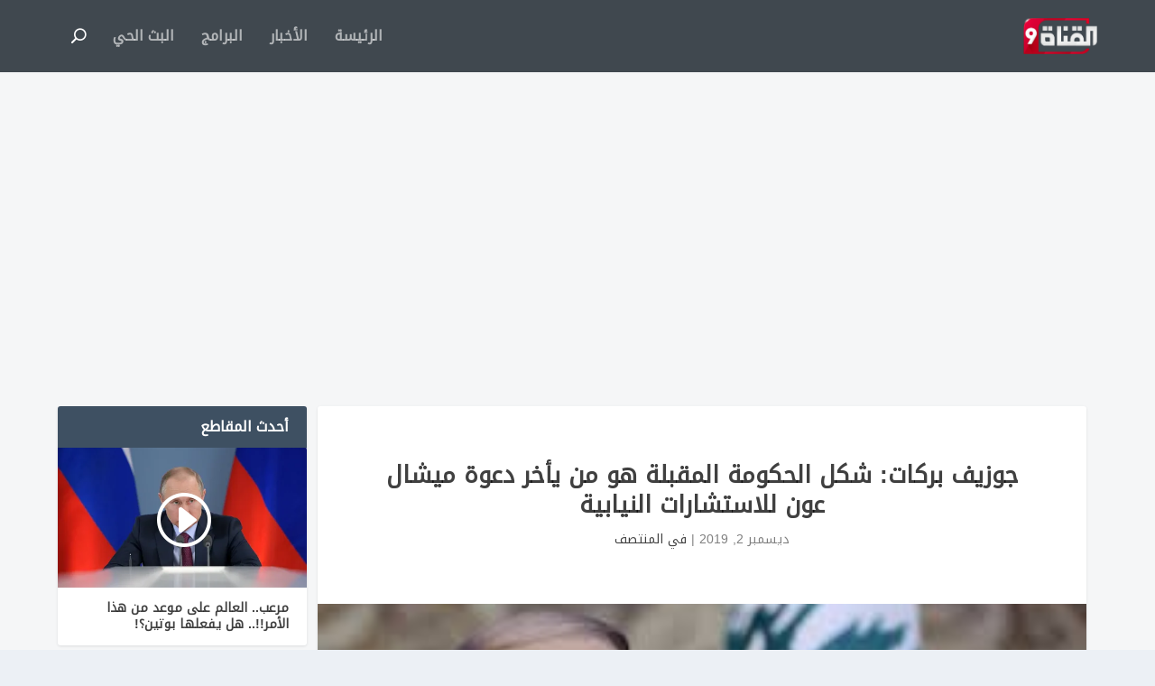

--- FILE ---
content_type: text/html; charset=UTF-8
request_url: https://alqanat9.com/programs/in-the-middle/%D8%AC%D9%88%D8%B2%D9%8A%D9%81-%D8%A8%D8%B1%D9%83%D8%A7%D8%AA-%D8%B4%D9%83%D9%84-%D8%A7%D9%84%D8%AD%D9%83%D9%88%D9%85%D8%A9-%D8%A7%D9%84%D9%85%D9%82%D8%A8%D9%84%D8%A9-%D9%87%D9%88-%D9%85%D9%86-%D9%8A/
body_size: 13044
content:
<!DOCTYPE html>
<!--[if IE 6]>
<html id="ie6" dir="rtl" lang="ar" prefix="og: https://ogp.me/ns#">
<![endif]-->
<!--[if IE 7]>
<html id="ie7" dir="rtl" lang="ar" prefix="og: https://ogp.me/ns#">
<![endif]-->
<!--[if IE 8]>
<html id="ie8" dir="rtl" lang="ar" prefix="og: https://ogp.me/ns#">
<![endif]-->
<!--[if !(IE 6) | !(IE 7) | !(IE 8)  ]><!-->
<html dir="rtl" lang="ar" prefix="og: https://ogp.me/ns#">
<!--<![endif]-->
<head>
	<meta charset="UTF-8" />
			
	<meta http-equiv="X-UA-Compatible" content="IE=edge">
	<link rel="pingback" href="https://alqanat9.com/xmlrpc.php" />

		<!--[if lt IE 9]>
	<script src="https://alqanat9.com/wp-content/themes/Extra/scripts/ext/html5.js" type="text/javascript"></script>
	<![endif]-->

	<script type="text/javascript">
		document.documentElement.className = 'js';
	</script>

	<script>var et_site_url='https://alqanat9.com';var et_post_id='15563';function et_core_page_resource_fallback(a,b){"undefined"===typeof b&&(b=a.sheet.cssRules&&0===a.sheet.cssRules.length);b&&(a.onerror=null,a.onload=null,a.href?a.href=et_site_url+"/?et_core_page_resource="+a.id+et_post_id:a.src&&(a.src=et_site_url+"/?et_core_page_resource="+a.id+et_post_id))}
</script>
<!-- تحسين مُحركات البحث بواسطة رانك ماث برو (Rank Math PRO)-  https://s.rankmath.com/home -->
<title>جوزيف بركات: شكل الحكومة المقبلة هو من يأخر دعوة ميشال عون للاستشارات النيابية</title>
<meta name="robots" content="follow, index, max-snippet:-1, max-video-preview:-1, max-image-preview:large"/>
<link rel="canonical" href="https://alqanat9.com/programs/in-the-middle/%d8%ac%d9%88%d8%b2%d9%8a%d9%81-%d8%a8%d8%b1%d9%83%d8%a7%d8%aa-%d8%b4%d9%83%d9%84-%d8%a7%d9%84%d8%ad%d9%83%d9%88%d9%85%d8%a9-%d8%a7%d9%84%d9%85%d9%82%d8%a8%d9%84%d8%a9-%d9%87%d9%88-%d9%85%d9%86-%d9%8a/" />
<meta property="og:locale" content="ar_AR" />
<meta property="og:type" content="article" />
<meta property="og:title" content="جوزيف بركات: شكل الحكومة المقبلة هو من يأخر دعوة ميشال عون للاستشارات النيابية" />
<meta property="og:url" content="https://alqanat9.com/programs/in-the-middle/%d8%ac%d9%88%d8%b2%d9%8a%d9%81-%d8%a8%d8%b1%d9%83%d8%a7%d8%aa-%d8%b4%d9%83%d9%84-%d8%a7%d9%84%d8%ad%d9%83%d9%88%d9%85%d8%a9-%d8%a7%d9%84%d9%85%d9%82%d8%a8%d9%84%d8%a9-%d9%87%d9%88-%d9%85%d9%86-%d9%8a/" />
<meta property="og:site_name" content="القناة التاسعة" />
<meta property="article:publisher" content="https://www.facebook.com/alqanat9" />
<meta property="article:section" content="في المنتصف" />
<meta property="article:published_time" content="2019-12-02T20:09:08+03:00" />
<meta name="twitter:card" content="summary_large_image" />
<meta name="twitter:title" content="جوزيف بركات: شكل الحكومة المقبلة هو من يأخر دعوة ميشال عون للاستشارات النيابية" />
<meta name="twitter:site" content="@alqanat9tv" />
<meta name="twitter:creator" content="@alqanat9tv" />
<script type="application/ld+json" class="rank-math-schema-pro">{"@context":"https://schema.org","@graph":[{"@type":"Organization","@id":"https://alqanat9.com/#organization","name":"\u0627\u0644\u0642\u0646\u0627\u0629 \u0627\u0644\u062a\u0627\u0633\u0639\u0629","url":"https://alqanat9.com","sameAs":["https://www.facebook.com/alqanat9","https://twitter.com/alqanat9tv"]},{"@type":"WebSite","@id":"https://alqanat9.com/#website","url":"https://alqanat9.com","name":"\u0627\u0644\u0642\u0646\u0627\u0629 \u0627\u0644\u062a\u0627\u0633\u0639\u0629","publisher":{"@id":"https://alqanat9.com/#organization"},"inLanguage":"ar"},{"@type":"ImageObject","@id":"https://alqanat9.com/wp-content/uploads/2019/12/download.jpg","url":"https://alqanat9.com/wp-content/uploads/2019/12/download.jpg","width":"277","height":"182","inLanguage":"ar"},{"@type":"WebPage","@id":"https://alqanat9.com/programs/in-the-middle/%d8%ac%d9%88%d8%b2%d9%8a%d9%81-%d8%a8%d8%b1%d9%83%d8%a7%d8%aa-%d8%b4%d9%83%d9%84-%d8%a7%d9%84%d8%ad%d9%83%d9%88%d9%85%d8%a9-%d8%a7%d9%84%d9%85%d9%82%d8%a8%d9%84%d8%a9-%d9%87%d9%88-%d9%85%d9%86-%d9%8a/#webpage","url":"https://alqanat9.com/programs/in-the-middle/%d8%ac%d9%88%d8%b2%d9%8a%d9%81-%d8%a8%d8%b1%d9%83%d8%a7%d8%aa-%d8%b4%d9%83%d9%84-%d8%a7%d9%84%d8%ad%d9%83%d9%88%d9%85%d8%a9-%d8%a7%d9%84%d9%85%d9%82%d8%a8%d9%84%d8%a9-%d9%87%d9%88-%d9%85%d9%86-%d9%8a/","name":"\u062c\u0648\u0632\u064a\u0641 \u0628\u0631\u0643\u0627\u062a: \u0634\u0643\u0644 \u0627\u0644\u062d\u0643\u0648\u0645\u0629 \u0627\u0644\u0645\u0642\u0628\u0644\u0629 \u0647\u0648 \u0645\u0646 \u064a\u0623\u062e\u0631 \u062f\u0639\u0648\u0629 \u0645\u064a\u0634\u0627\u0644 \u0639\u0648\u0646 \u0644\u0644\u0627\u0633\u062a\u0634\u0627\u0631\u0627\u062a \u0627\u0644\u0646\u064a\u0627\u0628\u064a\u0629","datePublished":"2019-12-02T20:09:08+03:00","dateModified":"2019-12-02T20:09:08+03:00","isPartOf":{"@id":"https://alqanat9.com/#website"},"primaryImageOfPage":{"@id":"https://alqanat9.com/wp-content/uploads/2019/12/download.jpg"},"inLanguage":"ar"},{"@type":"Person","@id":"https://alqanat9.com/programs/in-the-middle/%d8%ac%d9%88%d8%b2%d9%8a%d9%81-%d8%a8%d8%b1%d9%83%d8%a7%d8%aa-%d8%b4%d9%83%d9%84-%d8%a7%d9%84%d8%ad%d9%83%d9%88%d9%85%d8%a9-%d8%a7%d9%84%d9%85%d9%82%d8%a8%d9%84%d8%a9-%d9%87%d9%88-%d9%85%d9%86-%d9%8a/#author","name":"\u0627\u0644\u0641\u0631\u064a\u0642 \u0627\u0644\u0625\u0644\u0643\u062a\u0631\u0648\u0646\u064a","image":{"@type":"ImageObject","@id":"https://secure.gravatar.com/avatar/87d87c2e297852180132e909188ad3f66f6995ec5630855e6ca60d56d056c496?s=96&amp;d=mm&amp;r=g","url":"https://secure.gravatar.com/avatar/87d87c2e297852180132e909188ad3f66f6995ec5630855e6ca60d56d056c496?s=96&amp;d=mm&amp;r=g","caption":"\u0627\u0644\u0641\u0631\u064a\u0642 \u0627\u0644\u0625\u0644\u0643\u062a\u0631\u0648\u0646\u064a","inLanguage":"ar"},"worksFor":{"@id":"https://alqanat9.com/#organization"}},{"@type":"BlogPosting","headline":"\u062c\u0648\u0632\u064a\u0641 \u0628\u0631\u0643\u0627\u062a: \u0634\u0643\u0644 \u0627\u0644\u062d\u0643\u0648\u0645\u0629 \u0627\u0644\u0645\u0642\u0628\u0644\u0629 \u0647\u0648 \u0645\u0646 \u064a\u0623\u062e\u0631 \u062f\u0639\u0648\u0629 \u0645\u064a\u0634\u0627\u0644 \u0639\u0648\u0646 \u0644\u0644\u0627\u0633\u062a\u0634\u0627\u0631\u0627\u062a \u0627\u0644\u0646\u064a\u0627\u0628\u064a\u0629","datePublished":"2019-12-02T20:09:08+03:00","dateModified":"2019-12-02T20:09:08+03:00","author":{"@id":"https://alqanat9.com/programs/in-the-middle/%d8%ac%d9%88%d8%b2%d9%8a%d9%81-%d8%a8%d8%b1%d9%83%d8%a7%d8%aa-%d8%b4%d9%83%d9%84-%d8%a7%d9%84%d8%ad%d9%83%d9%88%d9%85%d8%a9-%d8%a7%d9%84%d9%85%d9%82%d8%a8%d9%84%d8%a9-%d9%87%d9%88-%d9%85%d9%86-%d9%8a/#author","name":"\u0627\u0644\u0641\u0631\u064a\u0642 \u0627\u0644\u0625\u0644\u0643\u062a\u0631\u0648\u0646\u064a"},"publisher":{"@id":"https://alqanat9.com/#organization"},"name":"\u062c\u0648\u0632\u064a\u0641 \u0628\u0631\u0643\u0627\u062a: \u0634\u0643\u0644 \u0627\u0644\u062d\u0643\u0648\u0645\u0629 \u0627\u0644\u0645\u0642\u0628\u0644\u0629 \u0647\u0648 \u0645\u0646 \u064a\u0623\u062e\u0631 \u062f\u0639\u0648\u0629 \u0645\u064a\u0634\u0627\u0644 \u0639\u0648\u0646 \u0644\u0644\u0627\u0633\u062a\u0634\u0627\u0631\u0627\u062a \u0627\u0644\u0646\u064a\u0627\u0628\u064a\u0629","@id":"https://alqanat9.com/programs/in-the-middle/%d8%ac%d9%88%d8%b2%d9%8a%d9%81-%d8%a8%d8%b1%d9%83%d8%a7%d8%aa-%d8%b4%d9%83%d9%84-%d8%a7%d9%84%d8%ad%d9%83%d9%88%d9%85%d8%a9-%d8%a7%d9%84%d9%85%d9%82%d8%a8%d9%84%d8%a9-%d9%87%d9%88-%d9%85%d9%86-%d9%8a/#richSnippet","isPartOf":{"@id":"https://alqanat9.com/programs/in-the-middle/%d8%ac%d9%88%d8%b2%d9%8a%d9%81-%d8%a8%d8%b1%d9%83%d8%a7%d8%aa-%d8%b4%d9%83%d9%84-%d8%a7%d9%84%d8%ad%d9%83%d9%88%d9%85%d8%a9-%d8%a7%d9%84%d9%85%d9%82%d8%a8%d9%84%d8%a9-%d9%87%d9%88-%d9%85%d9%86-%d9%8a/#webpage"},"image":{"@id":"https://alqanat9.com/wp-content/uploads/2019/12/download.jpg"},"inLanguage":"ar","mainEntityOfPage":{"@id":"https://alqanat9.com/programs/in-the-middle/%d8%ac%d9%88%d8%b2%d9%8a%d9%81-%d8%a8%d8%b1%d9%83%d8%a7%d8%aa-%d8%b4%d9%83%d9%84-%d8%a7%d9%84%d8%ad%d9%83%d9%88%d9%85%d8%a9-%d8%a7%d9%84%d9%85%d9%82%d8%a8%d9%84%d8%a9-%d9%87%d9%88-%d9%85%d9%86-%d9%8a/#webpage"}}]}</script>
<!-- /إضافة تحسين محركات البحث لووردبريس Rank Math -->

<link rel='dns-prefetch' href='//fonts.googleapis.com' />
<link rel="alternate" type="application/rss+xml" title="القناة التاسعة &laquo; الخلاصة" href="https://alqanat9.com/feed/" />
<link rel="alternate" type="application/rss+xml" title="القناة التاسعة &laquo; خلاصة التعليقات" href="https://alqanat9.com/comments/feed/" />
<link rel="alternate" type="application/rss+xml" title="القناة التاسعة &laquo; جوزيف بركات: شكل الحكومة المقبلة هو من يأخر دعوة ميشال عون للاستشارات النيابية خلاصة التعليقات" href="https://alqanat9.com/programs/in-the-middle/%d8%ac%d9%88%d8%b2%d9%8a%d9%81-%d8%a8%d8%b1%d9%83%d8%a7%d8%aa-%d8%b4%d9%83%d9%84-%d8%a7%d9%84%d8%ad%d9%83%d9%88%d9%85%d8%a9-%d8%a7%d9%84%d9%85%d9%82%d8%a8%d9%84%d8%a9-%d9%87%d9%88-%d9%85%d9%86-%d9%8a/feed/" />
<link rel="alternate" title="oEmbed (JSON)" type="application/json+oembed" href="https://alqanat9.com/wp-json/oembed/1.0/embed?url=https%3A%2F%2Falqanat9.com%2Fprograms%2Fin-the-middle%2F%25d8%25ac%25d9%2588%25d8%25b2%25d9%258a%25d9%2581-%25d8%25a8%25d8%25b1%25d9%2583%25d8%25a7%25d8%25aa-%25d8%25b4%25d9%2583%25d9%2584-%25d8%25a7%25d9%2584%25d8%25ad%25d9%2583%25d9%2588%25d9%2585%25d8%25a9-%25d8%25a7%25d9%2584%25d9%2585%25d9%2582%25d8%25a8%25d9%2584%25d8%25a9-%25d9%2587%25d9%2588-%25d9%2585%25d9%2586-%25d9%258a%2F" />
<link rel="alternate" title="oEmbed (XML)" type="text/xml+oembed" href="https://alqanat9.com/wp-json/oembed/1.0/embed?url=https%3A%2F%2Falqanat9.com%2Fprograms%2Fin-the-middle%2F%25d8%25ac%25d9%2588%25d8%25b2%25d9%258a%25d9%2581-%25d8%25a8%25d8%25b1%25d9%2583%25d8%25a7%25d8%25aa-%25d8%25b4%25d9%2583%25d9%2584-%25d8%25a7%25d9%2584%25d8%25ad%25d9%2583%25d9%2588%25d9%2585%25d8%25a9-%25d8%25a7%25d9%2584%25d9%2585%25d9%2582%25d8%25a8%25d9%2584%25d8%25a9-%25d9%2587%25d9%2588-%25d9%2585%25d9%2586-%25d9%258a%2F&#038;format=xml" />
<meta content="Extra v.4.9.1" name="generator"/><style id='wp-img-auto-sizes-contain-inline-css' type='text/css'>
img:is([sizes=auto i],[sizes^="auto," i]){contain-intrinsic-size:3000px 1500px}
/*# sourceURL=wp-img-auto-sizes-contain-inline-css */
</style>
<style id='wp-emoji-styles-inline-css' type='text/css'>

	img.wp-smiley, img.emoji {
		display: inline !important;
		border: none !important;
		box-shadow: none !important;
		height: 1em !important;
		width: 1em !important;
		margin: 0 0.07em !important;
		vertical-align: -0.1em !important;
		background: none !important;
		padding: 0 !important;
	}
/*# sourceURL=wp-emoji-styles-inline-css */
</style>
<style id='wp-block-library-inline-css' type='text/css'>
:root{--wp-block-synced-color:#7a00df;--wp-block-synced-color--rgb:122,0,223;--wp-bound-block-color:var(--wp-block-synced-color);--wp-editor-canvas-background:#ddd;--wp-admin-theme-color:#007cba;--wp-admin-theme-color--rgb:0,124,186;--wp-admin-theme-color-darker-10:#006ba1;--wp-admin-theme-color-darker-10--rgb:0,107,160.5;--wp-admin-theme-color-darker-20:#005a87;--wp-admin-theme-color-darker-20--rgb:0,90,135;--wp-admin-border-width-focus:2px}@media (min-resolution:192dpi){:root{--wp-admin-border-width-focus:1.5px}}.wp-element-button{cursor:pointer}:root .has-very-light-gray-background-color{background-color:#eee}:root .has-very-dark-gray-background-color{background-color:#313131}:root .has-very-light-gray-color{color:#eee}:root .has-very-dark-gray-color{color:#313131}:root .has-vivid-green-cyan-to-vivid-cyan-blue-gradient-background{background:linear-gradient(135deg,#00d084,#0693e3)}:root .has-purple-crush-gradient-background{background:linear-gradient(135deg,#34e2e4,#4721fb 50%,#ab1dfe)}:root .has-hazy-dawn-gradient-background{background:linear-gradient(135deg,#faaca8,#dad0ec)}:root .has-subdued-olive-gradient-background{background:linear-gradient(135deg,#fafae1,#67a671)}:root .has-atomic-cream-gradient-background{background:linear-gradient(135deg,#fdd79a,#004a59)}:root .has-nightshade-gradient-background{background:linear-gradient(135deg,#330968,#31cdcf)}:root .has-midnight-gradient-background{background:linear-gradient(135deg,#020381,#2874fc)}:root{--wp--preset--font-size--normal:16px;--wp--preset--font-size--huge:42px}.has-regular-font-size{font-size:1em}.has-larger-font-size{font-size:2.625em}.has-normal-font-size{font-size:var(--wp--preset--font-size--normal)}.has-huge-font-size{font-size:var(--wp--preset--font-size--huge)}.has-text-align-center{text-align:center}.has-text-align-left{text-align:left}.has-text-align-right{text-align:right}.has-fit-text{white-space:nowrap!important}#end-resizable-editor-section{display:none}.aligncenter{clear:both}.items-justified-left{justify-content:flex-start}.items-justified-center{justify-content:center}.items-justified-right{justify-content:flex-end}.items-justified-space-between{justify-content:space-between}.screen-reader-text{border:0;clip-path:inset(50%);height:1px;margin:-1px;overflow:hidden;padding:0;position:absolute;width:1px;word-wrap:normal!important}.screen-reader-text:focus{background-color:#ddd;clip-path:none;color:#444;display:block;font-size:1em;height:auto;left:5px;line-height:normal;padding:15px 23px 14px;text-decoration:none;top:5px;width:auto;z-index:100000}html :where(.has-border-color){border-style:solid}html :where([style*=border-top-color]){border-top-style:solid}html :where([style*=border-right-color]){border-right-style:solid}html :where([style*=border-bottom-color]){border-bottom-style:solid}html :where([style*=border-left-color]){border-left-style:solid}html :where([style*=border-width]){border-style:solid}html :where([style*=border-top-width]){border-top-style:solid}html :where([style*=border-right-width]){border-right-style:solid}html :where([style*=border-bottom-width]){border-bottom-style:solid}html :where([style*=border-left-width]){border-left-style:solid}html :where(img[class*=wp-image-]){height:auto;max-width:100%}:where(figure){margin:0 0 1em}html :where(.is-position-sticky){--wp-admin--admin-bar--position-offset:var(--wp-admin--admin-bar--height,0px)}@media screen and (max-width:600px){html :where(.is-position-sticky){--wp-admin--admin-bar--position-offset:0px}}

/*# sourceURL=wp-block-library-inline-css */
</style><style id='global-styles-inline-css' type='text/css'>
:root{--wp--preset--aspect-ratio--square: 1;--wp--preset--aspect-ratio--4-3: 4/3;--wp--preset--aspect-ratio--3-4: 3/4;--wp--preset--aspect-ratio--3-2: 3/2;--wp--preset--aspect-ratio--2-3: 2/3;--wp--preset--aspect-ratio--16-9: 16/9;--wp--preset--aspect-ratio--9-16: 9/16;--wp--preset--color--black: #000000;--wp--preset--color--cyan-bluish-gray: #abb8c3;--wp--preset--color--white: #ffffff;--wp--preset--color--pale-pink: #f78da7;--wp--preset--color--vivid-red: #cf2e2e;--wp--preset--color--luminous-vivid-orange: #ff6900;--wp--preset--color--luminous-vivid-amber: #fcb900;--wp--preset--color--light-green-cyan: #7bdcb5;--wp--preset--color--vivid-green-cyan: #00d084;--wp--preset--color--pale-cyan-blue: #8ed1fc;--wp--preset--color--vivid-cyan-blue: #0693e3;--wp--preset--color--vivid-purple: #9b51e0;--wp--preset--gradient--vivid-cyan-blue-to-vivid-purple: linear-gradient(135deg,rgb(6,147,227) 0%,rgb(155,81,224) 100%);--wp--preset--gradient--light-green-cyan-to-vivid-green-cyan: linear-gradient(135deg,rgb(122,220,180) 0%,rgb(0,208,130) 100%);--wp--preset--gradient--luminous-vivid-amber-to-luminous-vivid-orange: linear-gradient(135deg,rgb(252,185,0) 0%,rgb(255,105,0) 100%);--wp--preset--gradient--luminous-vivid-orange-to-vivid-red: linear-gradient(135deg,rgb(255,105,0) 0%,rgb(207,46,46) 100%);--wp--preset--gradient--very-light-gray-to-cyan-bluish-gray: linear-gradient(135deg,rgb(238,238,238) 0%,rgb(169,184,195) 100%);--wp--preset--gradient--cool-to-warm-spectrum: linear-gradient(135deg,rgb(74,234,220) 0%,rgb(151,120,209) 20%,rgb(207,42,186) 40%,rgb(238,44,130) 60%,rgb(251,105,98) 80%,rgb(254,248,76) 100%);--wp--preset--gradient--blush-light-purple: linear-gradient(135deg,rgb(255,206,236) 0%,rgb(152,150,240) 100%);--wp--preset--gradient--blush-bordeaux: linear-gradient(135deg,rgb(254,205,165) 0%,rgb(254,45,45) 50%,rgb(107,0,62) 100%);--wp--preset--gradient--luminous-dusk: linear-gradient(135deg,rgb(255,203,112) 0%,rgb(199,81,192) 50%,rgb(65,88,208) 100%);--wp--preset--gradient--pale-ocean: linear-gradient(135deg,rgb(255,245,203) 0%,rgb(182,227,212) 50%,rgb(51,167,181) 100%);--wp--preset--gradient--electric-grass: linear-gradient(135deg,rgb(202,248,128) 0%,rgb(113,206,126) 100%);--wp--preset--gradient--midnight: linear-gradient(135deg,rgb(2,3,129) 0%,rgb(40,116,252) 100%);--wp--preset--font-size--small: 13px;--wp--preset--font-size--medium: 20px;--wp--preset--font-size--large: 36px;--wp--preset--font-size--x-large: 42px;--wp--preset--spacing--20: 0.44rem;--wp--preset--spacing--30: 0.67rem;--wp--preset--spacing--40: 1rem;--wp--preset--spacing--50: 1.5rem;--wp--preset--spacing--60: 2.25rem;--wp--preset--spacing--70: 3.38rem;--wp--preset--spacing--80: 5.06rem;--wp--preset--shadow--natural: 6px 6px 9px rgba(0, 0, 0, 0.2);--wp--preset--shadow--deep: 12px 12px 50px rgba(0, 0, 0, 0.4);--wp--preset--shadow--sharp: 6px 6px 0px rgba(0, 0, 0, 0.2);--wp--preset--shadow--outlined: 6px 6px 0px -3px rgb(255, 255, 255), 6px 6px rgb(0, 0, 0);--wp--preset--shadow--crisp: 6px 6px 0px rgb(0, 0, 0);}:where(.is-layout-flex){gap: 0.5em;}:where(.is-layout-grid){gap: 0.5em;}body .is-layout-flex{display: flex;}.is-layout-flex{flex-wrap: wrap;align-items: center;}.is-layout-flex > :is(*, div){margin: 0;}body .is-layout-grid{display: grid;}.is-layout-grid > :is(*, div){margin: 0;}:where(.wp-block-columns.is-layout-flex){gap: 2em;}:where(.wp-block-columns.is-layout-grid){gap: 2em;}:where(.wp-block-post-template.is-layout-flex){gap: 1.25em;}:where(.wp-block-post-template.is-layout-grid){gap: 1.25em;}.has-black-color{color: var(--wp--preset--color--black) !important;}.has-cyan-bluish-gray-color{color: var(--wp--preset--color--cyan-bluish-gray) !important;}.has-white-color{color: var(--wp--preset--color--white) !important;}.has-pale-pink-color{color: var(--wp--preset--color--pale-pink) !important;}.has-vivid-red-color{color: var(--wp--preset--color--vivid-red) !important;}.has-luminous-vivid-orange-color{color: var(--wp--preset--color--luminous-vivid-orange) !important;}.has-luminous-vivid-amber-color{color: var(--wp--preset--color--luminous-vivid-amber) !important;}.has-light-green-cyan-color{color: var(--wp--preset--color--light-green-cyan) !important;}.has-vivid-green-cyan-color{color: var(--wp--preset--color--vivid-green-cyan) !important;}.has-pale-cyan-blue-color{color: var(--wp--preset--color--pale-cyan-blue) !important;}.has-vivid-cyan-blue-color{color: var(--wp--preset--color--vivid-cyan-blue) !important;}.has-vivid-purple-color{color: var(--wp--preset--color--vivid-purple) !important;}.has-black-background-color{background-color: var(--wp--preset--color--black) !important;}.has-cyan-bluish-gray-background-color{background-color: var(--wp--preset--color--cyan-bluish-gray) !important;}.has-white-background-color{background-color: var(--wp--preset--color--white) !important;}.has-pale-pink-background-color{background-color: var(--wp--preset--color--pale-pink) !important;}.has-vivid-red-background-color{background-color: var(--wp--preset--color--vivid-red) !important;}.has-luminous-vivid-orange-background-color{background-color: var(--wp--preset--color--luminous-vivid-orange) !important;}.has-luminous-vivid-amber-background-color{background-color: var(--wp--preset--color--luminous-vivid-amber) !important;}.has-light-green-cyan-background-color{background-color: var(--wp--preset--color--light-green-cyan) !important;}.has-vivid-green-cyan-background-color{background-color: var(--wp--preset--color--vivid-green-cyan) !important;}.has-pale-cyan-blue-background-color{background-color: var(--wp--preset--color--pale-cyan-blue) !important;}.has-vivid-cyan-blue-background-color{background-color: var(--wp--preset--color--vivid-cyan-blue) !important;}.has-vivid-purple-background-color{background-color: var(--wp--preset--color--vivid-purple) !important;}.has-black-border-color{border-color: var(--wp--preset--color--black) !important;}.has-cyan-bluish-gray-border-color{border-color: var(--wp--preset--color--cyan-bluish-gray) !important;}.has-white-border-color{border-color: var(--wp--preset--color--white) !important;}.has-pale-pink-border-color{border-color: var(--wp--preset--color--pale-pink) !important;}.has-vivid-red-border-color{border-color: var(--wp--preset--color--vivid-red) !important;}.has-luminous-vivid-orange-border-color{border-color: var(--wp--preset--color--luminous-vivid-orange) !important;}.has-luminous-vivid-amber-border-color{border-color: var(--wp--preset--color--luminous-vivid-amber) !important;}.has-light-green-cyan-border-color{border-color: var(--wp--preset--color--light-green-cyan) !important;}.has-vivid-green-cyan-border-color{border-color: var(--wp--preset--color--vivid-green-cyan) !important;}.has-pale-cyan-blue-border-color{border-color: var(--wp--preset--color--pale-cyan-blue) !important;}.has-vivid-cyan-blue-border-color{border-color: var(--wp--preset--color--vivid-cyan-blue) !important;}.has-vivid-purple-border-color{border-color: var(--wp--preset--color--vivid-purple) !important;}.has-vivid-cyan-blue-to-vivid-purple-gradient-background{background: var(--wp--preset--gradient--vivid-cyan-blue-to-vivid-purple) !important;}.has-light-green-cyan-to-vivid-green-cyan-gradient-background{background: var(--wp--preset--gradient--light-green-cyan-to-vivid-green-cyan) !important;}.has-luminous-vivid-amber-to-luminous-vivid-orange-gradient-background{background: var(--wp--preset--gradient--luminous-vivid-amber-to-luminous-vivid-orange) !important;}.has-luminous-vivid-orange-to-vivid-red-gradient-background{background: var(--wp--preset--gradient--luminous-vivid-orange-to-vivid-red) !important;}.has-very-light-gray-to-cyan-bluish-gray-gradient-background{background: var(--wp--preset--gradient--very-light-gray-to-cyan-bluish-gray) !important;}.has-cool-to-warm-spectrum-gradient-background{background: var(--wp--preset--gradient--cool-to-warm-spectrum) !important;}.has-blush-light-purple-gradient-background{background: var(--wp--preset--gradient--blush-light-purple) !important;}.has-blush-bordeaux-gradient-background{background: var(--wp--preset--gradient--blush-bordeaux) !important;}.has-luminous-dusk-gradient-background{background: var(--wp--preset--gradient--luminous-dusk) !important;}.has-pale-ocean-gradient-background{background: var(--wp--preset--gradient--pale-ocean) !important;}.has-electric-grass-gradient-background{background: var(--wp--preset--gradient--electric-grass) !important;}.has-midnight-gradient-background{background: var(--wp--preset--gradient--midnight) !important;}.has-small-font-size{font-size: var(--wp--preset--font-size--small) !important;}.has-medium-font-size{font-size: var(--wp--preset--font-size--medium) !important;}.has-large-font-size{font-size: var(--wp--preset--font-size--large) !important;}.has-x-large-font-size{font-size: var(--wp--preset--font-size--x-large) !important;}
/*# sourceURL=global-styles-inline-css */
</style>

<style id='classic-theme-styles-inline-css' type='text/css'>
/*! This file is auto-generated */
.wp-block-button__link{color:#fff;background-color:#32373c;border-radius:9999px;box-shadow:none;text-decoration:none;padding:calc(.667em + 2px) calc(1.333em + 2px);font-size:1.125em}.wp-block-file__button{background:#32373c;color:#fff;text-decoration:none}
/*# sourceURL=/wp-includes/css/classic-themes.min.css */
</style>
<link rel='stylesheet' id='extra-fonts-css' href='https://fonts.googleapis.com/css?family=Open+Sans:300italic,400italic,600italic,700italic,800italic,400,300,600,700,800&#038;subset=latin,latin-ext' type='text/css' media='all' />
<link rel='stylesheet' id='extra-style-css' href='https://alqanat9.com/wp-content/themes/Extra/style.css?ver=4.9.1' type='text/css' media='all' />
<link rel='stylesheet' id='dashicons-css' href='https://alqanat9.com/wp-includes/css/dashicons.min.css?ver=91250fcc2d399e330dd6a12f38a8c9dd' type='text/css' media='all' />
<script type="text/javascript" src="https://alqanat9.com/wp-includes/js/jquery/jquery.min.js?ver=3.7.1" id="jquery-core-js"></script>
<script type="text/javascript" src="https://alqanat9.com/wp-includes/js/jquery/jquery-migrate.min.js?ver=3.4.1" id="jquery-migrate-js"></script>
<link rel="https://api.w.org/" href="https://alqanat9.com/wp-json/" /><link rel="alternate" title="JSON" type="application/json" href="https://alqanat9.com/wp-json/wp/v2/posts/15563" /><link rel="EditURI" type="application/rsd+xml" title="RSD" href="https://alqanat9.com/xmlrpc.php?rsd" />

<link rel='shortlink' href='https://alqanat9.com/?p=15563' />
<meta name="viewport" content="width=device-width, initial-scale=1.0, maximum-scale=1.0, user-scalable=1" /><link rel="shortcut icon" href="https://alqanat9.com/wp-content/uploads/2017/03/logo.png" /><link rel="preload" href="https://alqanat9.com/wp-content/themes/Extra/core/admin/fonts/modules.ttf" as="font" crossorigin="anonymous"><style>@font-face{font-family:"Noto Kufi Arabic - Regular";src:url("https://alqanat9.com/wp-content/uploads/et-fonts/NotoKufiArabic-Regular.ttf") format("truetype")}</style>


<!-- Google Tag Manager -->
<script>(function(w,d,s,l,i){w[l]=w[l]||[];w[l].push({'gtm.start':
new Date().getTime(),event:'gtm.js'});var f=d.getElementsByTagName(s)[0],
j=d.createElement(s),dl=l!='dataLayer'?'&l='+l:'';j.async=true;j.src=
'https://www.googletagmanager.com/gtm.js?id='+i+dl;f.parentNode.insertBefore(j,f);
})(window,document,'script','dataLayer','GTM-P9TMXM9');</script>
<!-- End Google Tag Manager -->


<link rel="stylesheet" id="et-extra-customizer-global-cached-inline-styles" href="https://alqanat9.com/wp-content/et-cache/global/et-extra-customizer-global-17682233938929.min.css" onerror="et_core_page_resource_fallback(this, true)" onload="et_core_page_resource_fallback(this)" /></head>
<body class="rtl wp-singular post-template-default single single-post postid-15563 single-format-standard wp-theme-Extra et_extra et_fixed_nav et_smooth_scroll et_pb_gutters3 et_primary_nav_dropdown_animation_Default et_secondary_nav_dropdown_animation_Default with_sidebar with_sidebar_right et_includes_sidebar et-post-format et-post-format-video et-db et_minified_js et_minified_css">
	<div id="page-container" class="page-container">
				<!-- Header -->
		<header class="header left-right">
			
			<!-- Main Header -->
			<div id="main-header-wrapper">
				<div id="main-header" data-fixed-height="60">
					<div class="container">
					<!-- ET Ad -->
						
						
						<!-- Logo -->
						<a class="logo" href="https://alqanat9.com/" data-fixed-height="51">
							<img src="https://alqanat9.com/wp-content/uploads/2017/03/logo.png" alt="القناة التاسعة" id="logo" />
						</a>

						
						<!-- ET Navigation -->
						<div id="et-navigation" class="">
							<ul id="et-menu" class="nav et_disable_top_tier"><li id="menu-item-293" class="menu-item menu-item-type-custom menu-item-object-custom menu-item-home menu-item-293"><a href="https://alqanat9.com/">الرئيسة</a></li>
<li id="menu-item-14647" class="menu-item menu-item-type-taxonomy menu-item-object-category menu-item-14647"><a href="https://alqanat9.com/category/news/">الأخبار</a></li>
<li id="menu-item-424" class="menu-item menu-item-type-taxonomy menu-item-object-category current-post-ancestor menu-item-424"><a href="https://alqanat9.com/category/programs/">البرامج</a></li>
<li id="menu-item-277" class="menu-item menu-item-type-post_type menu-item-object-page menu-item-277"><a href="https://alqanat9.com/live/">البث الحي</a></li>
<li class="menu-item et-top-search-primary-menu-item" style=""><span id="et-search-icon" class="search-icon"></span><div class="et-top-search"><form role="search" class="et-search-form" method="get" action="https://alqanat9.com/">
			<input type="search" class="et-search-field" placeholder="بحث" value="" name="s" title="البحث عن:" />
			<button class="et-search-submit"></button>
		</form></div></li></ul>							<div id="et-mobile-navigation">
			<span class="show-menu">
				<div class="show-menu-button">
					<span></span>
					<span></span>
					<span></span>
				</div>
				<p>اختر الصفحة</p>
			</span>
			<nav>
			</nav>
		</div> <!-- /#et-mobile-navigation -->						</div><!-- /#et-navigation -->
					</div><!-- /.container -->
				</div><!-- /#main-header -->
			</div><!-- /#main-header-wrapper -->

		</header>

						<div class="container">
			<div class="et_pb_extra_row etad header_below">
				<div class="adsense-responsive-ad"><script async src="https://pagead2.googlesyndication.com/pagead/js/adsbygoogle.js?client=ca-pub-2770639776738882" crossorigin="anonymous"></script></div>			</div>
		</div>
		<div id="main-content">
		<div class="container">
		<div id="content-area" class="clearfix">
			<div class="et_pb_extra_column_main">
																<article id="post-15563" class="module single-post-module post-15563 post type-post status-publish format-standard has-post-thumbnail hentry category-in-the-middle et_post_format-et-post-format-video et-has-post-format-content">
														<div class="post-header">
								<h1 class="entry-title">جوزيف بركات: شكل الحكومة المقبلة هو من يأخر دعوة ميشال عون للاستشارات النيابية</h1>
								<div class="post-meta vcard">
									<p><span class="updated">ديسمبر 2, 2019</span> | <a href="https://alqanat9.com/category/programs/in-the-middle/" rel="tag">في المنتصف</a></p>
								</div>
							</div>
							
														<div class="post-thumbnail header">
									<div class="video-format">
		<iframe title="جوزيف بركات: شكل الحكومة المقبلة هو من يأخر دعوة ميشال عون للاستشارات النيابية" width="1080" height="608" src="https://www.youtube.com/embed/WG31i4929Zw?feature=oembed" frameborder="0" allow="accelerometer; autoplay; clipboard-write; encrypted-media; gyroscope; picture-in-picture; web-share" referrerpolicy="strict-origin-when-cross-origin" allowfullscreen></iframe>				<div class="video-overlay" style="background-image: url(https://alqanat9.com/wp-content/uploads/2019/12/download.jpg);">
					<div class="video-overlay-hover">
						<a href="#" class="video-play-button"></a>
					</div>
				</div>
							</div>
								</div>
							
																					<div class="et_pb_extra_row etad post_above">
								<div class="adsense-responsive-ad"><script async src="https://pagead2.googlesyndication.com/pagead/js/adsbygoogle.js?client=ca-pub-2770639776738882" crossorigin="anonymous"></script></div>							</div>
							
							<div class="post-wrap">
															<div class="post-content entry-content">
																										</div>
														</div>
														<div class="post-footer">
								<div class="social-icons ed-social-share-icons">
									<p class="share-title">شارك:</p>
									
		
		
		
		<a href="http://www.facebook.com/sharer.php?u=https://alqanat9.com/programs/in-the-middle/%d8%ac%d9%88%d8%b2%d9%8a%d9%81-%d8%a8%d8%b1%d9%83%d8%a7%d8%aa-%d8%b4%d9%83%d9%84-%d8%a7%d9%84%d8%ad%d9%83%d9%88%d9%85%d8%a9-%d8%a7%d9%84%d9%85%d9%82%d8%a8%d9%84%d8%a9-%d9%87%d9%88-%d9%85%d9%86-%d9%8a/&#038;t=%D8%AC%D9%88%D8%B2%D9%8A%D9%81%20%D8%A8%D8%B1%D9%83%D8%A7%D8%AA%3A%20%D8%B4%D9%83%D9%84%20%D8%A7%D9%84%D8%AD%D9%83%D9%88%D9%85%D8%A9%20%D8%A7%D9%84%D9%85%D9%82%D8%A8%D9%84%D8%A9%20%D9%87%D9%88%20%D9%85%D9%86%20%D9%8A%D8%A3%D8%AE%D8%B1%20%D8%AF%D8%B9%D9%88%D8%A9%20%D9%85%D9%8A%D8%B4%D8%A7%D9%84%20%D8%B9%D9%88%D9%86%20%D9%84%D9%84%D8%A7%D8%B3%D8%AA%D8%B4%D8%A7%D8%B1%D8%A7%D8%AA%20%D8%A7%D9%84%D9%86%D9%8A%D8%A7%D8%A8%D9%8A%D8%A9" class="social-share-link" title="مشاركة &quot;٪ s&quot; عبر٪ s" data-network-name="facebook" data-share-title="جوزيف بركات: شكل الحكومة المقبلة هو من يأخر دعوة ميشال عون للاستشارات النيابية" data-share-url="https://alqanat9.com/programs/in-the-middle/%d8%ac%d9%88%d8%b2%d9%8a%d9%81-%d8%a8%d8%b1%d9%83%d8%a7%d8%aa-%d8%b4%d9%83%d9%84-%d8%a7%d9%84%d8%ad%d9%83%d9%88%d9%85%d8%a9-%d8%a7%d9%84%d9%85%d9%82%d8%a8%d9%84%d8%a9-%d9%87%d9%88-%d9%85%d9%86-%d9%8a/">
				<span class="et-extra-icon et-extra-icon-facebook et-extra-icon-background-hover" ></span>
			</a><a href="http://twitter.com/intent/tweet?text=%D8%AC%D9%88%D8%B2%D9%8A%D9%81%20%D8%A8%D8%B1%D9%83%D8%A7%D8%AA%3A%20%D8%B4%D9%83%D9%84%20%D8%A7%D9%84%D8%AD%D9%83%D9%88%D9%85%D8%A9%20%D8%A7%D9%84%D9%85%D9%82%D8%A8%D9%84%D8%A9%20%D9%87%D9%88%20%D9%85%D9%86%20%D9%8A%D8%A3%D8%AE%D8%B1%20%D8%AF%D8%B9%D9%88%D8%A9%20%D9%85%D9%8A%D8%B4%D8%A7%D9%84%20%D8%B9%D9%88%D9%86%20%D9%84%D9%84%D8%A7%D8%B3%D8%AA%D8%B4%D8%A7%D8%B1%D8%A7%D8%AA%20%D8%A7%D9%84%D9%86%D9%8A%D8%A7%D8%A8%D9%8A%D8%A9%20https://alqanat9.com/programs/in-the-middle/%d8%ac%d9%88%d8%b2%d9%8a%d9%81-%d8%a8%d8%b1%d9%83%d8%a7%d8%aa-%d8%b4%d9%83%d9%84-%d8%a7%d9%84%d8%ad%d9%83%d9%88%d9%85%d8%a9-%d8%a7%d9%84%d9%85%d9%82%d8%a8%d9%84%d8%a9-%d9%87%d9%88-%d9%85%d9%86-%d9%8a/" class="social-share-link" title="مشاركة &quot;٪ s&quot; عبر٪ s" data-network-name="twitter" data-share-title="جوزيف بركات: شكل الحكومة المقبلة هو من يأخر دعوة ميشال عون للاستشارات النيابية" data-share-url="https://alqanat9.com/programs/in-the-middle/%d8%ac%d9%88%d8%b2%d9%8a%d9%81-%d8%a8%d8%b1%d9%83%d8%a7%d8%aa-%d8%b4%d9%83%d9%84-%d8%a7%d9%84%d8%ad%d9%83%d9%88%d9%85%d8%a9-%d8%a7%d9%84%d9%85%d9%82%d8%a8%d9%84%d8%a9-%d9%87%d9%88-%d9%85%d9%86-%d9%8a/">
				<span class="et-extra-icon et-extra-icon-twitter et-extra-icon-background-hover" ></span>
			</a><a href="#" class="social-share-link" title="مشاركة &quot;٪ s&quot; عبر٪ s" data-network-name="basic_email" data-share-title="جوزيف بركات: شكل الحكومة المقبلة هو من يأخر دعوة ميشال عون للاستشارات النيابية" data-share-url="https://alqanat9.com/programs/in-the-middle/%d8%ac%d9%88%d8%b2%d9%8a%d9%81-%d8%a8%d8%b1%d9%83%d8%a7%d8%aa-%d8%b4%d9%83%d9%84-%d8%a7%d9%84%d8%ad%d9%83%d9%88%d9%85%d8%a9-%d8%a7%d9%84%d9%85%d9%82%d8%a8%d9%84%d8%a9-%d9%87%d9%88-%d9%85%d9%86-%d9%8a/">
				<span class="et-extra-icon et-extra-icon-basic_email et-extra-icon-background-hover" ></span>
			</a><a href="#" class="social-share-link" title="مشاركة &quot;٪ s&quot; عبر٪ s" data-network-name="basic_print" data-share-title="جوزيف بركات: شكل الحكومة المقبلة هو من يأخر دعوة ميشال عون للاستشارات النيابية" data-share-url="https://alqanat9.com/programs/in-the-middle/%d8%ac%d9%88%d8%b2%d9%8a%d9%81-%d8%a8%d8%b1%d9%83%d8%a7%d8%aa-%d8%b4%d9%83%d9%84-%d8%a7%d9%84%d8%ad%d9%83%d9%88%d9%85%d8%a9-%d8%a7%d9%84%d9%85%d9%82%d8%a8%d9%84%d8%a9-%d9%87%d9%88-%d9%85%d9%86-%d9%8a/">
				<span class="et-extra-icon et-extra-icon-basic_print et-extra-icon-background-hover" ></span>
			</a>								</div>
																<style type="text/css" id="rating-stars">
									.post-footer .rating-stars #rated-stars img.star-on,
									.post-footer .rating-stars #rating-stars img.star-on {
										background-color: #404040;
									}
								</style>
							</div>

																					<div class="et_pb_extra_row etad post_below">
								<div class="adsense-responsive-ad"><script async src="https://pagead2.googlesyndication.com/pagead/js/adsbygoogle.js?client=ca-pub-2770639776738882" crossorigin="anonymous"></script></div>							</div>
													</article>

						<nav class="post-nav">
							<div class="nav-links clearfix">
								<div class="nav-link nav-link-prev">
									<a href="https://alqanat9.com/programs/in-the-middle/%d9%84%d8%a8%d9%86%d8%a7%d9%86-%d8%a7%d9%84%d8%a7%d9%86%d8%aa%d9%81%d8%a7%d8%b6%d8%a9-%d9%85%d8%b3%d8%aa%d9%85%d8%b1%d8%a9-%d9%88%d8%b9%d9%88%d9%86-%d9%8a%d9%86%d8%aa%d8%b8%d8%b1-%d8%b1%d8%af-%d8%a7/" rel="prev"><span class="button">السابق</span><span class="title">لبنان.. الانتفاضة مستمرة وعون ينتظر رد الخطيب</span></a>								</div>
								<div class="nav-link nav-link-next">
									<a href="https://alqanat9.com/programs/in-the-middle/%d9%85%d8%ac%d8%a7%d8%b2%d8%b1-%d9%85%d8%b1%d9%88%d8%b9%d8%a9-%d8%a7%d8%b1%d8%aa%d9%83%d8%a8%d9%87%d8%a7-%d8%a7%d9%84%d9%86%d8%b8%d8%a7%d9%85-%d8%a7%d9%84%d8%a5%d9%8a%d8%b1%d8%a7%d9%86%d9%8a-%d9%81/" rel="next"><span class="button">التالي</span><span class="title">مجازر مروعة ارتكبها النظام الإيراني في قمع المظاهرات الشعبية</span></a>								</div>
							</div>
						</nav>
						
												<div class="et_extra_other_module related-posts">
							<div class="related-posts-header">
								<h3>الوظائف ذات الصلة</h3>
							</div>
							<div class="related-posts-content clearfix">
																<div class="related-post">
									<div class="featured-image"><a href="https://alqanat9.com/programs/in-the-middle/%d8%a7%d8%b3%d8%aa%d9%85%d8%b1%d8%a7%d8%b1-%d8%a7%d9%84%d9%85%d8%b8%d8%a7%d9%87%d8%b1%d8%a7%d8%aa-%d9%81%d9%8a-%d9%84%d8%a8%d9%86%d8%a7%d9%86-%d9%88%d8%a7%d9%84%d8%a3%d9%85%d9%86-%d9%8a%d8%b3%d8%aa/" title="استمرار المظاهرات في لبنان .. والأمن يستخدم العنف" class="post-thumbnail">
				<img src="https://alqanat9.com/wp-content/uploads/2020/01/w1240-p16x9-lebanon-manif6-440x264.jpg" alt="استمرار المظاهرات في لبنان .. والأمن يستخدم العنف" /><span class="et_pb_extra_overlay"></span>
			</a></div>
									<h4 class="title"><a href="https://alqanat9.com/programs/in-the-middle/%d8%a7%d8%b3%d8%aa%d9%85%d8%b1%d8%a7%d8%b1-%d8%a7%d9%84%d9%85%d8%b8%d8%a7%d9%87%d8%b1%d8%a7%d8%aa-%d9%81%d9%8a-%d9%84%d8%a8%d9%86%d8%a7%d9%86-%d9%88%d8%a7%d9%84%d8%a3%d9%85%d9%86-%d9%8a%d8%b3%d8%aa/">استمرار المظاهرات في لبنان .. والأمن يستخدم العنف</a></h4>
									<p class="date"><span class="updated">2020-01-16</span></p>
								</div>
																<div class="related-post">
									<div class="featured-image"><a href="https://alqanat9.com/programs/in-the-middle/%d9%82%d8%aa%d9%84%d9%89-%d9%88%d8%ac%d8%b1%d8%ad%d9%89-%d9%81%d9%8a-%d8%a5%d8%b7%d9%84%d8%a7%d9%82-%d9%86%d8%a7%d8%b1-%d8%b9%d8%b4%d9%88%d8%a7%d8%a6%d9%8a-%d8%a8%d9%88%d9%84%d8%a7%d9%8a%d8%a9-%d8%aa/" title="قتلى وجرحى في إطلاق نار عشوائي بولاية تكساس الأميركية" class="post-thumbnail">
				<img src="https://alqanat9.com/wp-content/uploads/2019/09/622656_e.jpg" alt="قتلى وجرحى في إطلاق نار عشوائي بولاية تكساس الأميركية" /><span class="et_pb_extra_overlay"></span>
			</a></div>
									<h4 class="title"><a href="https://alqanat9.com/programs/in-the-middle/%d9%82%d8%aa%d9%84%d9%89-%d9%88%d8%ac%d8%b1%d8%ad%d9%89-%d9%81%d9%8a-%d8%a5%d8%b7%d9%84%d8%a7%d9%82-%d9%86%d8%a7%d8%b1-%d8%b9%d8%b4%d9%88%d8%a7%d8%a6%d9%8a-%d8%a8%d9%88%d9%84%d8%a7%d9%8a%d8%a9-%d8%aa/">قتلى وجرحى في إطلاق نار عشوائي بولاية تكساس الأميركية</a></h4>
									<p class="date"><span class="updated">2019-09-01</span></p>
								</div>
																<div class="related-post">
									<div class="featured-image"><a href="https://alqanat9.com/programs/in-the-middle/%d8%a7%d9%84%d8%ac%d8%b2%d8%a7%d8%a6%d8%b1-%d9%87%d9%84-%d9%8a%d9%82%d8%a8%d9%84-%d8%a7%d9%84%d8%b4%d8%b9%d8%a8-%d8%a8%d9%85%d8%a7-%d8%aa%d8%ad%d9%82%d9%82-%d9%88%d9%8a%d8%b1%d8%b6%d9%89-%d8%a8/" title="الجزائر .. هل يقبل الشعب بما تحقق ويرضى بعبدالقادر بن صالح ؟" class="post-thumbnail">
				<img src="https://alqanat9.com/wp-content/uploads/2019/04/18d41725-fd03-4a08-b154-fb82aaf21045_16x9_1200x676-440x264.jpg" alt="الجزائر .. هل يقبل الشعب بما تحقق ويرضى بعبدالقادر بن صالح ؟" /><span class="et_pb_extra_overlay"></span>
			</a></div>
									<h4 class="title"><a href="https://alqanat9.com/programs/in-the-middle/%d8%a7%d9%84%d8%ac%d8%b2%d8%a7%d8%a6%d8%b1-%d9%87%d9%84-%d9%8a%d9%82%d8%a8%d9%84-%d8%a7%d9%84%d8%b4%d8%b9%d8%a8-%d8%a8%d9%85%d8%a7-%d8%aa%d8%ad%d9%82%d9%82-%d9%88%d9%8a%d8%b1%d8%b6%d9%89-%d8%a8/">الجزائر .. هل يقبل الشعب بما تحقق ويرضى بعبدالقادر بن صالح ؟</a></h4>
									<p class="date"><span class="updated">2019-04-18</span></p>
								</div>
																<div class="related-post">
									<div class="featured-image"><a href="https://alqanat9.com/programs/in-the-middle/%d8%aa%d8%b5%d8%a7%d8%b9%d8%af-%d8%ba%d8%a7%d8%b1%d8%a7%d8%aa-%d9%85%d9%88%d8%b3%d9%83%d9%88-%d9%88%d8%a7%d9%84%d9%86%d8%b8%d8%a7%d9%85-%d8%b9%d9%84%d9%89-%d8%a5%d8%af%d9%84%d8%a8-%d9%88%d8%a5%d9%86/" title="تصاعد غارات موسكو والنظام على إدلب وإنطلاق دفعة المهجريين الثالثة" class="post-thumbnail">
				<img src="https://alqanat9.com/wp-content/uploads/2018/04/News-Pic-34345-5816372-34345-440x264.jpg" alt="تصاعد غارات موسكو والنظام على إدلب وإنطلاق دفعة المهجريين الثالثة" /><span class="et_pb_extra_overlay"></span>
			</a></div>
									<h4 class="title"><a href="https://alqanat9.com/programs/in-the-middle/%d8%aa%d8%b5%d8%a7%d8%b9%d8%af-%d8%ba%d8%a7%d8%b1%d8%a7%d8%aa-%d9%85%d9%88%d8%b3%d9%83%d9%88-%d9%88%d8%a7%d9%84%d9%86%d8%b8%d8%a7%d9%85-%d8%b9%d9%84%d9%89-%d8%a5%d8%af%d9%84%d8%a8-%d9%88%d8%a5%d9%86/">تصاعد غارات موسكو والنظام على إدلب وإنطلاق دفعة المهجريين الثالثة</a></h4>
									<p class="date"><span class="updated">2018-04-05</span></p>
								</div>
																							</div>
						</div>
										
							</div><!-- /.et_pb_extra_column.et_pb_extra_column_main -->

			<div class="et_pb_extra_column_sidebar">
			<div id="et-recent-videos-3" class="et_pb_widget widget_et_recent_videos">		<h4 class="widgettitle">أحدث المقاطع</h4>		<div class="widget_video_wrapper">
			<img src="https://alqanat9.com/wp-content/themes/Extra/images/pagination-loading.gif" alt="جار التحميل..." class="widget_video_loading">
		</div><!-- .widget_video_wrapper -->
		<div class="widget_content">
							<script type="text/template" class="widget-video-item widget-video-item-22726">
					<iframe title="مرعب.. العالم على موعد من هذا الأمر!!.. هل يفعلها بوتين؟!" width="1080" height="608" src="https://www.youtube.com/embed/9y8VolKK4KQ?feature=oembed" frameborder="0" allow="accelerometer; autoplay; clipboard-write; encrypted-media; gyroscope; picture-in-picture; web-share" referrerpolicy="strict-origin-when-cross-origin" allowfullscreen></iframe>							<div class="video-overlay" style="background-image: url(https://alqanat9.com/wp-content/uploads/2022/09/i-47.webp);">
								<div class="video-overlay-hover">
									<a href="#" class="video-play-button"></a>
								</div>
							</div>
											</script><!-- .widget-video-item -->
						<script type="text/template" class="widget-video-item widget-video-item-empty">
				<h4 class="no-video-title">No Video Found</h4>
			</script>
		</div><!-- .widget_content -->
				<ul class="widget_list">
					<li>
									<a href="https://alqanat9.com/programs/in-the-middle/%d9%85%d8%b1%d8%b9%d8%a8-%d8%a7%d9%84%d8%b9%d8%a7%d9%84%d9%85-%d8%b9%d9%84%d9%89-%d9%85%d9%88%d8%b9%d8%af-%d9%85%d9%86-%d9%87%d8%b0%d8%a7-%d8%a7%d9%84%d8%a3%d9%85%d8%b1-%d9%87%d9%84-%d9%8a%d9%81/" data-video-id="22726" class="title">مرعب.. العالم على موعد من هذا الأمر!!.. هل يفعلها بوتين؟!</a>
			</li>
						</ul>
		</div> <!-- end .et_pb_widget -->				<div id="et-recent-posts-2" class="et_pb_widget widget_et_recent_entries">		<h4 class="widgettitle">أحدث المقالات</h4>		<ul class="widget_list">
					<li>
								<div class="post_info">
					<a href="https://alqanat9.com/programs/in-the-middle/%d9%85%d8%b1%d8%b9%d8%a8-%d8%a7%d9%84%d8%b9%d8%a7%d9%84%d9%85-%d8%b9%d9%84%d9%89-%d9%85%d9%88%d8%b9%d8%af-%d9%85%d9%86-%d9%87%d8%b0%d8%a7-%d8%a7%d9%84%d8%a3%d9%85%d8%b1-%d9%87%d9%84-%d9%8a%d9%81/" class="title">مرعب.. العالم على موعد من هذا الأمر!!.. هل يفعلها بوتين؟!</a>
										<div class="post-meta">
						<span class="updated">سبتمبر 27, 2022</span> | <a href="https://alqanat9.com/category/news/europe/russia/" rel="tag">روسيا</a>, <a href="https://alqanat9.com/category/programs/in-the-middle/" rel="tag">في المنتصف</a>					</div>
				</div>
			</li>
					<li>
								<div class="post_info">
					<a href="https://alqanat9.com/programs/in-the-middle/%d8%ae%d8%b7%d9%8a%d8%b1-%d8%a7%d9%84%d8%a3%d9%88%d9%83%d8%b1%d8%a7%d9%86-%d9%8a%d8%b3%d8%aa%d8%ba%d9%84%d9%88%d9%86-%d9%87%d9%81%d9%88%d8%a7%d8%aa-%d8%a7%d9%84%d8%b1%d9%88%d8%b3-%d8%a7%d9%84%d8%b9/" class="title">خطير..الأوكران يستغلون هفوات الروس العسكرية!! والمعارك تشتعل بسماء أوكرانيا!!</a>
										<div class="post-meta">
						<span class="updated">سبتمبر 27, 2022</span> | <a href="https://alqanat9.com/category/news/europe/%d8%a3%d9%88%d9%83%d8%b1%d8%a7%d9%86%d9%8a%d8%a7/" rel="tag">أوكرانيا</a>, <a href="https://alqanat9.com/category/programs/in-the-middle/" rel="tag">في المنتصف</a>					</div>
				</div>
			</li>
					<li>
								<div class="post_info">
					<a href="https://alqanat9.com/news/middle-east/palestine/%d8%aa%d8%ad%d8%aa-%d8%b3%d8%aa%d8%a7%d8%b1-%d8%a7%d9%84%d8%a7%d9%86%d8%aa%d8%ae%d8%a7%d8%a8%d8%a7%d8%aa-%d9%88%d8%a7%d9%84%d8%a3%d8%b9%d9%8a%d8%a7%d8%af-%d8%a7%d9%84%d8%a7%d8%ad%d8%aa%d9%84%d8%a7/" class="title">تحت ستار الانتخابات والأعياد.. الاحتلال يصعد بالأقصى!!</a>
										<div class="post-meta">
						<span class="updated">سبتمبر 27, 2022</span> | <a href="https://alqanat9.com/category/news/middle-east/palestine/" rel="tag">فلسطين</a>, <a href="https://alqanat9.com/category/programs/in-the-middle/" rel="tag">في المنتصف</a>					</div>
				</div>
			</li>
					<li>
								<div class="post_info">
					<a href="https://alqanat9.com/news/middle-east/palestine/%d8%a7%d8%b4%d8%aa%d8%a8%d8%a7%d9%83%d8%a7%d8%aa-%d9%81%d9%8a-%d8%a7%d9%84%d8%a3%d9%82%d8%b5%d9%89-%d9%85%d8%b9-%d8%a8%d8%af%d8%a1-%d8%a7%d9%84%d9%85%d8%b3%d8%aa%d9%88%d8%b7%d9%86%d9%8a%d9%86-%d8%a7/" class="title">اشتباكات في الأقصى مع بدء المستوطنين اقتحاماتهم تحت حراسة الاحتلال</a>
										<div class="post-meta">
						<span class="updated">سبتمبر 27, 2022</span> | <a href="https://alqanat9.com/category/news/middle-east/palestine/" rel="tag">فلسطين</a>, <a href="https://alqanat9.com/category/programs/in-the-middle/" rel="tag">في المنتصف</a>					</div>
				</div>
			</li>
					<li>
								<div class="post_info">
					<a href="https://alqanat9.com/news/middle-east/iran/%d8%a7%d8%aa%d8%b3%d8%a7%d8%b9-%d8%b1%d9%82%d8%b9%d8%a9-%d8%a7%d9%84%d8%a7%d8%ad%d8%aa%d8%ac%d8%a7%d8%ac%d8%a7%d8%aa-%d9%81%d9%8a-%d8%a5%d9%8a%d8%b1%d8%a7%d9%86-%d9%88%d8%a7%d9%84%d8%ac%d9%8a%d8%b4/" class="title">اتساع رقعة الاحتجاجات في إيران والجيش يهدد!! القيادة مرتبكة!!</a>
										<div class="post-meta">
						<span class="updated">سبتمبر 25, 2022</span> | <a href="https://alqanat9.com/category/news/middle-east/iran/" rel="tag">إيران</a>, <a href="https://alqanat9.com/category/programs/in-the-middle/" rel="tag">في المنتصف</a>					</div>
				</div>
			</li>
						</ul>
		</div> <!-- end .et_pb_widget --><div id="et_social_followers-4" class="et_pb_widget widget_et_social_followers"><h4 class="widgettitle">تابعونا على</h4>
		<div class="widget_content">
			<ul class="widget_list">
								<li>
						<a class="et-extra-icon et-extra-icon-facebook et-extra-icon-background social-icon" href="https://www.facebook.com/alqanat9tv/"></a>
						<a href="https://www.facebook.com/alqanat9tv/" class="widget_list_social">
							<h3 class="title">فيس بوك</h3>
													</a>
					</li>
										<li>
						<a class="et-extra-icon et-extra-icon-youtube et-extra-icon-background social-icon" href="https://www.youtube.com/channel/UCd7iPWvZCpXMIarpFhn_Bgg?sub_confirmation=1"></a>
						<a href="https://www.youtube.com/channel/UCd7iPWvZCpXMIarpFhn_Bgg?sub_confirmation=1" class="widget_list_social">
							<h3 class="title">موقع YouTube</h3>
													</a>
					</li>
										<li>
						<a class="et-extra-icon et-extra-icon-twitter et-extra-icon-background social-icon" href="https://www.twitter.com/alqanat9tv"></a>
						<a href="https://www.twitter.com/alqanat9tv" class="widget_list_social">
							<h3 class="title">تغريد</h3>
													</a>
					</li>
								</ul>
		</div>
		</div> <!-- end .et_pb_widget --></div>

		</div> <!-- #content-area -->
	</div> <!-- .container -->
	</div> <!-- #main-content -->

	
	<footer id="footer" class="footer_columns_4">
		<div class="container">
	<div class="et_pb_extra_row container-width-change-notify">
						<div class="et_pb_extra_column even column-4">
					<div id="et_social_followers-3" class="et_pb_widget widget_et_social_followers"><h4 class="widgettitle">تابعونا على:</h4>
		<div class="widget_content">
			<ul class="widget_list">
								<li>
						<a class="et-extra-icon et-extra-icon-facebook et-extra-icon-background social-icon" href="https://www.facebook.com/alqanat9/"></a>
						<a href="https://www.facebook.com/alqanat9/" class="widget_list_social">
							<h3 class="title">فيس بوك</h3>
													</a>
					</li>
										<li>
						<a class="et-extra-icon et-extra-icon-youtube et-extra-icon-background social-icon" href="https://www.youtube.com/channel/UCd7iPWvZCpXMIarpFhn_Bgg?sub_confirmation=1"></a>
						<a href="https://www.youtube.com/channel/UCd7iPWvZCpXMIarpFhn_Bgg?sub_confirmation=1" class="widget_list_social">
							<h3 class="title">موقع YouTube</h3>
													</a>
					</li>
										<li>
						<a class="et-extra-icon et-extra-icon-twitter et-extra-icon-background social-icon" href="https://www.twitter.com/alqanat9tv"></a>
						<a href="https://www.twitter.com/alqanat9tv" class="widget_list_social">
							<h3 class="title">تغريد</h3>
													</a>
					</li>
								</ul>
		</div>
		</div> <!-- end .et_pb_widget -->				</div>
					</div>
</div>
		<div id="footer-bottom">
			<div class="container">

				<!-- Footer Info -->
				<p id="footer-info">صممه٪ 1 $ s | مدعوم من٪ 2 $ s</p>

				<!-- Footer Navigation -->
				
			</div>
		</div>
	</footer>
	</div> <!-- #page-container -->

	
	<script type="speculationrules">
{"prefetch":[{"source":"document","where":{"and":[{"href_matches":"/*"},{"not":{"href_matches":["/wp-*.php","/wp-admin/*","/wp-content/uploads/*","/wp-content/*","/wp-content/plugins/*","/wp-content/themes/Extra/*","/*\\?(.+)"]}},{"not":{"selector_matches":"a[rel~=\"nofollow\"]"}},{"not":{"selector_matches":".no-prefetch, .no-prefetch a"}}]},"eagerness":"conservative"}]}
</script>
<!-- Google Tag Manager (noscript) -->
<noscript><iframe src="https://www.googletagmanager.com/ns.html?id=GTM-P9TMXM9" height="0" width="0" style="display:none;visibility:hidden"></iframe></noscript>
<!-- End Google Tag Manager (noscript) --><script type="text/javascript" src="https://alqanat9.com/wp-includes/js/masonry.min.js?ver=4.2.2" id="masonry-js"></script>
<script type="text/javascript" id="extra-scripts-js-extra">
/* <![CDATA[ */
var EXTRA = {"images_uri":"https://alqanat9.com/wp-content/themes/Extra/images/","ajaxurl":"https://alqanat9.com/wp-admin/admin-ajax.php","your_rating":"\u062a\u0642\u064a\u064a\u0645\u0643:","item_in_cart_count":"%d Item in Cart","items_in_cart_count":"\u066a d \u0627\u0644\u0639\u0646\u0627\u0635\u0631 \u0627\u0644\u0645\u0648\u062c\u0648\u062f\u0629 \u0641\u064a \u0627\u0644\u0639\u0631\u0628\u0629","item_count":"%d Item","items_count":"\u066a d \u0627\u0644\u0639\u0646\u0627\u0635\u0631","rating_nonce":"3d90c041c9","timeline_nonce":"2c7496a102","blog_feed_nonce":"d43183faf6","error":"\u062d\u062f\u062b\u062a \u0645\u0634\u0643\u0644\u0629 \u060c \u064a\u0631\u062c\u0649 \u0627\u0644\u0645\u062d\u0627\u0648\u0644\u0629 \u0645\u0631\u0629 \u0623\u062e\u0631\u0649.","contact_error_name_required":"\u0644\u0627 \u064a\u0645\u0643\u0646 \u0623\u0646 \u064a\u0643\u0648\u0646 \u062d\u0642\u0644 \u0627\u0644\u0627\u0633\u0645 \u0641\u0627\u0631\u063a\u064b\u0627.","contact_error_email_required":"\u0644\u0627 \u064a\u0645\u0643\u0646 \u0623\u0646 \u064a\u0643\u0648\u0646 \u062d\u0642\u0644 \u0627\u0644\u0628\u0631\u064a\u062f \u0627\u0644\u0625\u0644\u0643\u062a\u0631\u0648\u0646\u064a \u0641\u0627\u0631\u063a\u064b\u0627.","contact_error_email_invalid":"\u0645\u0646 \u0641\u0636\u0644\u0643 \u0623\u062f\u062e\u0644 \u0628\u0631\u064a\u062f \u0623\u0644\u064a\u0643\u062a\u0631\u0648\u0646\u0649 \u0635\u062d\u064a\u062d.","is_ab_testing_active":"","is_cache_plugin_active":"no"};
var et_shortcodes_strings = {"previous":"Previous","next":"Next"};
var et_pb_custom = {"ajaxurl":"https://alqanat9.com/wp-admin/admin-ajax.php","images_uri":"https://alqanat9.com/wp-content/themes/Extra/images","builder_images_uri":"https://alqanat9.com/wp-content/themes/Extra/includes/builder/images","et_frontend_nonce":"ec2e2df7ed","subscription_failed":"\u064a\u0631\u062c\u0649 \u0627\u0644\u062a\u062d\u0642\u0642 \u0645\u0646 \u0627\u0644\u062d\u0642\u0648\u0644 \u0623\u062f\u0646\u0627\u0647 \u062a\u0623\u0643\u062f \u0645\u0646 \u0625\u062f\u062e\u0627\u0644 \u0627\u0644\u0645\u0639\u0644\u0648\u0645\u0627\u062a \u0627\u0644\u0635\u062d\u064a\u062d\u0629.","et_ab_log_nonce":"ec8c8c422e","fill_message":"\u0645\u0646 \u0641\u0636\u0644\u0643\u060c \u0627\u0645\u0644\u0623 \u0627\u0644\u062d\u0642\u0648\u0644 \u0627\u0644\u062a\u0627\u0644\u064a\u0629:","contact_error_message":"\u064a\u064f\u0631\u062c\u0649 \u0625\u0635\u0644\u0627\u062d \u0627\u0644\u0623\u062e\u0637\u0627\u0621 \u0627\u0644\u062a\u0627\u0644\u064a\u0629:","invalid":"\u0627\u0644\u0628\u0631\u064a\u062f \u0627\u0644\u0625\u0644\u0643\u062a\u0631\u0648\u0646\u064a \u063a\u064a\u0631 \u0635\u0627\u0644\u062d","captcha":"\u0643\u0627\u0628\u062a\u0634\u0627","prev":"\u0627\u0644\u0633\u0627\u0628\u0642","previous":"\u0627\u0644\u0633\u0627\u0628\u0642\u0629","next":"\u0627\u0644\u0642\u0627\u062f\u0645","wrong_captcha":"\u0623\u062f\u062e\u0644\u062a \u0631\u0642\u0645 \u063a\u064a\u0631 \u0635\u062d\u064a\u062d \u0641\u064a \u0627\u0644\u0643\u0627\u0628\u062a\u0634\u0627.","wrong_checkbox":"Checkbox","ignore_waypoints":"no","is_divi_theme_used":"","widget_search_selector":".widget_search","ab_tests":[],"is_ab_testing_active":"","page_id":"15563","unique_test_id":"","ab_bounce_rate":"5","is_cache_plugin_active":"no","is_shortcode_tracking":"","tinymce_uri":""}; var et_builder_utils_params = {"condition":{"diviTheme":false,"extraTheme":true},"scrollLocations":["app","top"],"builderScrollLocations":{"desktop":"app","tablet":"app","phone":"app"},"onloadScrollLocation":"app","builderType":"fe"}; var et_frontend_scripts = {"builderCssContainerPrefix":"#et-boc","builderCssLayoutPrefix":"#et-boc .et-l"};
var et_pb_box_shadow_elements = [];
var et_pb_motion_elements = {"desktop":[],"tablet":[],"phone":[]};
var et_pb_sticky_elements = [];
//# sourceURL=extra-scripts-js-extra
/* ]]> */
</script>
<script type="text/javascript" src="https://alqanat9.com/wp-content/themes/Extra/scripts/scripts.unified.js?ver=4.9.1" id="extra-scripts-js"></script>
<script type="text/javascript" src="https://alqanat9.com/wp-includes/js/comment-reply.min.js?ver=91250fcc2d399e330dd6a12f38a8c9dd" id="comment-reply-js" async="async" data-wp-strategy="async" fetchpriority="low"></script>
<script type="text/javascript" src="https://alqanat9.com/wp-content/themes/Extra/core/admin/js/common.js?ver=4.9.1" id="et-core-common-js"></script>
<script id="wp-emoji-settings" type="application/json">
{"baseUrl":"https://s.w.org/images/core/emoji/17.0.2/72x72/","ext":".png","svgUrl":"https://s.w.org/images/core/emoji/17.0.2/svg/","svgExt":".svg","source":{"concatemoji":"https://alqanat9.com/wp-includes/js/wp-emoji-release.min.js?ver=91250fcc2d399e330dd6a12f38a8c9dd"}}
</script>
<script type="module">
/* <![CDATA[ */
/*! This file is auto-generated */
const a=JSON.parse(document.getElementById("wp-emoji-settings").textContent),o=(window._wpemojiSettings=a,"wpEmojiSettingsSupports"),s=["flag","emoji"];function i(e){try{var t={supportTests:e,timestamp:(new Date).valueOf()};sessionStorage.setItem(o,JSON.stringify(t))}catch(e){}}function c(e,t,n){e.clearRect(0,0,e.canvas.width,e.canvas.height),e.fillText(t,0,0);t=new Uint32Array(e.getImageData(0,0,e.canvas.width,e.canvas.height).data);e.clearRect(0,0,e.canvas.width,e.canvas.height),e.fillText(n,0,0);const a=new Uint32Array(e.getImageData(0,0,e.canvas.width,e.canvas.height).data);return t.every((e,t)=>e===a[t])}function p(e,t){e.clearRect(0,0,e.canvas.width,e.canvas.height),e.fillText(t,0,0);var n=e.getImageData(16,16,1,1);for(let e=0;e<n.data.length;e++)if(0!==n.data[e])return!1;return!0}function u(e,t,n,a){switch(t){case"flag":return n(e,"\ud83c\udff3\ufe0f\u200d\u26a7\ufe0f","\ud83c\udff3\ufe0f\u200b\u26a7\ufe0f")?!1:!n(e,"\ud83c\udde8\ud83c\uddf6","\ud83c\udde8\u200b\ud83c\uddf6")&&!n(e,"\ud83c\udff4\udb40\udc67\udb40\udc62\udb40\udc65\udb40\udc6e\udb40\udc67\udb40\udc7f","\ud83c\udff4\u200b\udb40\udc67\u200b\udb40\udc62\u200b\udb40\udc65\u200b\udb40\udc6e\u200b\udb40\udc67\u200b\udb40\udc7f");case"emoji":return!a(e,"\ud83e\u1fac8")}return!1}function f(e,t,n,a){let r;const o=(r="undefined"!=typeof WorkerGlobalScope&&self instanceof WorkerGlobalScope?new OffscreenCanvas(300,150):document.createElement("canvas")).getContext("2d",{willReadFrequently:!0}),s=(o.textBaseline="top",o.font="600 32px Arial",{});return e.forEach(e=>{s[e]=t(o,e,n,a)}),s}function r(e){var t=document.createElement("script");t.src=e,t.defer=!0,document.head.appendChild(t)}a.supports={everything:!0,everythingExceptFlag:!0},new Promise(t=>{let n=function(){try{var e=JSON.parse(sessionStorage.getItem(o));if("object"==typeof e&&"number"==typeof e.timestamp&&(new Date).valueOf()<e.timestamp+604800&&"object"==typeof e.supportTests)return e.supportTests}catch(e){}return null}();if(!n){if("undefined"!=typeof Worker&&"undefined"!=typeof OffscreenCanvas&&"undefined"!=typeof URL&&URL.createObjectURL&&"undefined"!=typeof Blob)try{var e="postMessage("+f.toString()+"("+[JSON.stringify(s),u.toString(),c.toString(),p.toString()].join(",")+"));",a=new Blob([e],{type:"text/javascript"});const r=new Worker(URL.createObjectURL(a),{name:"wpTestEmojiSupports"});return void(r.onmessage=e=>{i(n=e.data),r.terminate(),t(n)})}catch(e){}i(n=f(s,u,c,p))}t(n)}).then(e=>{for(const n in e)a.supports[n]=e[n],a.supports.everything=a.supports.everything&&a.supports[n],"flag"!==n&&(a.supports.everythingExceptFlag=a.supports.everythingExceptFlag&&a.supports[n]);var t;a.supports.everythingExceptFlag=a.supports.everythingExceptFlag&&!a.supports.flag,a.supports.everything||((t=a.source||{}).concatemoji?r(t.concatemoji):t.wpemoji&&t.twemoji&&(r(t.twemoji),r(t.wpemoji)))});
//# sourceURL=https://alqanat9.com/wp-includes/js/wp-emoji-loader.min.js
/* ]]> */
</script>
</body>
</html>


--- FILE ---
content_type: text/html; charset=utf-8
request_url: https://www.google.com/recaptcha/api2/aframe
body_size: 267
content:
<!DOCTYPE HTML><html><head><meta http-equiv="content-type" content="text/html; charset=UTF-8"></head><body><script nonce="SehNZIUeNHuqwZgQ0OCpAw">/** Anti-fraud and anti-abuse applications only. See google.com/recaptcha */ try{var clients={'sodar':'https://pagead2.googlesyndication.com/pagead/sodar?'};window.addEventListener("message",function(a){try{if(a.source===window.parent){var b=JSON.parse(a.data);var c=clients[b['id']];if(c){var d=document.createElement('img');d.src=c+b['params']+'&rc='+(localStorage.getItem("rc::a")?sessionStorage.getItem("rc::b"):"");window.document.body.appendChild(d);sessionStorage.setItem("rc::e",parseInt(sessionStorage.getItem("rc::e")||0)+1);localStorage.setItem("rc::h",'1768460101308');}}}catch(b){}});window.parent.postMessage("_grecaptcha_ready", "*");}catch(b){}</script></body></html>

--- FILE ---
content_type: image/svg+xml
request_url: https://alqanat9.com/wp-content/themes/Extra/images/star-full.svg
body_size: -18
content:
<svg enable-background="new 0 -14.5 612 612" viewBox="0 -14.5 612 612" xmlns="http://www.w3.org/2000/svg"><path d="m596.8 197.2-200.7-29.8-89.5-182.4-90.7 182.4-200.7 29.8 145.7 141.1-34.4 200.8 180-94.1h.1l178.9 94.1-33.3-200.8z" fill="#fff"/></svg>